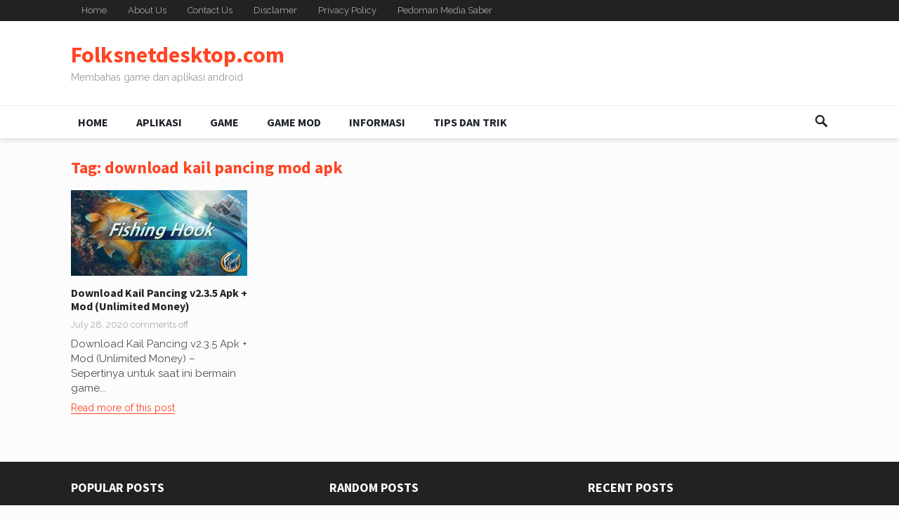

--- FILE ---
content_type: text/html; charset=UTF-8
request_url: https://folksnetdesktop.com/tag/download-kail-pancing-mod-apk/
body_size: 9025
content:
<!DOCTYPE html>
<html dir="ltr" lang="en-US" prefix="og: https://ogp.me/ns#">
<head>
<script data-ad-client="ca-pub-3748424713775981" async src="https://pagead2.googlesyndication.com/pagead/js/adsbygoogle.js"></script>	
<meta charset="UTF-8">
<meta name="viewport" content="width=device-width, initial-scale=1">
<meta http-equiv="X-UA-Compatible" content="IE=edge">
<meta name="HandheldFriendly" content="true">
<link rel="profile" href="https://gmpg.org/xfn/11">
<title>download kail pancing mod apk | Folksnetdesktop.com</title>

		<!-- All in One SEO 4.7.1.1 - aioseo.com -->
		<meta name="robots" content="max-image-preview:large" />
		<link rel="canonical" href="https://folksnetdesktop.com/tag/download-kail-pancing-mod-apk/" />
		<meta name="generator" content="All in One SEO (AIOSEO) 4.7.1.1" />
		<script type="application/ld+json" class="aioseo-schema">
			{"@context":"https:\/\/schema.org","@graph":[{"@type":"BreadcrumbList","@id":"https:\/\/folksnetdesktop.com\/tag\/download-kail-pancing-mod-apk\/#breadcrumblist","itemListElement":[{"@type":"ListItem","@id":"https:\/\/folksnetdesktop.com\/#listItem","position":1,"name":"Home","item":"https:\/\/folksnetdesktop.com\/","nextItem":"https:\/\/folksnetdesktop.com\/tag\/download-kail-pancing-mod-apk\/#listItem"},{"@type":"ListItem","@id":"https:\/\/folksnetdesktop.com\/tag\/download-kail-pancing-mod-apk\/#listItem","position":2,"name":"download kail pancing mod apk","previousItem":"https:\/\/folksnetdesktop.com\/#listItem"}]},{"@type":"CollectionPage","@id":"https:\/\/folksnetdesktop.com\/tag\/download-kail-pancing-mod-apk\/#collectionpage","url":"https:\/\/folksnetdesktop.com\/tag\/download-kail-pancing-mod-apk\/","name":"download kail pancing mod apk | Folksnetdesktop.com","inLanguage":"en-US","isPartOf":{"@id":"https:\/\/folksnetdesktop.com\/#website"},"breadcrumb":{"@id":"https:\/\/folksnetdesktop.com\/tag\/download-kail-pancing-mod-apk\/#breadcrumblist"}},{"@type":"Organization","@id":"https:\/\/folksnetdesktop.com\/#organization","name":"Folksnetdesktop.com","description":"Membahas game dan aplikasi android","url":"https:\/\/folksnetdesktop.com\/"},{"@type":"WebSite","@id":"https:\/\/folksnetdesktop.com\/#website","url":"https:\/\/folksnetdesktop.com\/","name":"Folksnetdesktop.com","description":"Membahas game dan aplikasi android","inLanguage":"en-US","publisher":{"@id":"https:\/\/folksnetdesktop.com\/#organization"}}]}
		</script>
		<!-- All in One SEO -->

<link rel='dns-prefetch' href='//fonts.googleapis.com' />
<link rel="alternate" type="application/rss+xml" title="Folksnetdesktop.com &raquo; Feed" href="https://folksnetdesktop.com/feed/" />
<link rel="alternate" type="application/rss+xml" title="Folksnetdesktop.com &raquo; Comments Feed" href="https://folksnetdesktop.com/comments/feed/" />
<link rel="alternate" type="application/rss+xml" title="Folksnetdesktop.com &raquo; download kail pancing mod apk Tag Feed" href="https://folksnetdesktop.com/tag/download-kail-pancing-mod-apk/feed/" />
<script type="text/javascript">
/* <![CDATA[ */
window._wpemojiSettings = {"baseUrl":"https:\/\/s.w.org\/images\/core\/emoji\/15.0.3\/72x72\/","ext":".png","svgUrl":"https:\/\/s.w.org\/images\/core\/emoji\/15.0.3\/svg\/","svgExt":".svg","source":{"concatemoji":"https:\/\/folksnetdesktop.com\/wp-includes\/js\/wp-emoji-release.min.js?ver=6.6.4"}};
/*! This file is auto-generated */
!function(i,n){var o,s,e;function c(e){try{var t={supportTests:e,timestamp:(new Date).valueOf()};sessionStorage.setItem(o,JSON.stringify(t))}catch(e){}}function p(e,t,n){e.clearRect(0,0,e.canvas.width,e.canvas.height),e.fillText(t,0,0);var t=new Uint32Array(e.getImageData(0,0,e.canvas.width,e.canvas.height).data),r=(e.clearRect(0,0,e.canvas.width,e.canvas.height),e.fillText(n,0,0),new Uint32Array(e.getImageData(0,0,e.canvas.width,e.canvas.height).data));return t.every(function(e,t){return e===r[t]})}function u(e,t,n){switch(t){case"flag":return n(e,"\ud83c\udff3\ufe0f\u200d\u26a7\ufe0f","\ud83c\udff3\ufe0f\u200b\u26a7\ufe0f")?!1:!n(e,"\ud83c\uddfa\ud83c\uddf3","\ud83c\uddfa\u200b\ud83c\uddf3")&&!n(e,"\ud83c\udff4\udb40\udc67\udb40\udc62\udb40\udc65\udb40\udc6e\udb40\udc67\udb40\udc7f","\ud83c\udff4\u200b\udb40\udc67\u200b\udb40\udc62\u200b\udb40\udc65\u200b\udb40\udc6e\u200b\udb40\udc67\u200b\udb40\udc7f");case"emoji":return!n(e,"\ud83d\udc26\u200d\u2b1b","\ud83d\udc26\u200b\u2b1b")}return!1}function f(e,t,n){var r="undefined"!=typeof WorkerGlobalScope&&self instanceof WorkerGlobalScope?new OffscreenCanvas(300,150):i.createElement("canvas"),a=r.getContext("2d",{willReadFrequently:!0}),o=(a.textBaseline="top",a.font="600 32px Arial",{});return e.forEach(function(e){o[e]=t(a,e,n)}),o}function t(e){var t=i.createElement("script");t.src=e,t.defer=!0,i.head.appendChild(t)}"undefined"!=typeof Promise&&(o="wpEmojiSettingsSupports",s=["flag","emoji"],n.supports={everything:!0,everythingExceptFlag:!0},e=new Promise(function(e){i.addEventListener("DOMContentLoaded",e,{once:!0})}),new Promise(function(t){var n=function(){try{var e=JSON.parse(sessionStorage.getItem(o));if("object"==typeof e&&"number"==typeof e.timestamp&&(new Date).valueOf()<e.timestamp+604800&&"object"==typeof e.supportTests)return e.supportTests}catch(e){}return null}();if(!n){if("undefined"!=typeof Worker&&"undefined"!=typeof OffscreenCanvas&&"undefined"!=typeof URL&&URL.createObjectURL&&"undefined"!=typeof Blob)try{var e="postMessage("+f.toString()+"("+[JSON.stringify(s),u.toString(),p.toString()].join(",")+"));",r=new Blob([e],{type:"text/javascript"}),a=new Worker(URL.createObjectURL(r),{name:"wpTestEmojiSupports"});return void(a.onmessage=function(e){c(n=e.data),a.terminate(),t(n)})}catch(e){}c(n=f(s,u,p))}t(n)}).then(function(e){for(var t in e)n.supports[t]=e[t],n.supports.everything=n.supports.everything&&n.supports[t],"flag"!==t&&(n.supports.everythingExceptFlag=n.supports.everythingExceptFlag&&n.supports[t]);n.supports.everythingExceptFlag=n.supports.everythingExceptFlag&&!n.supports.flag,n.DOMReady=!1,n.readyCallback=function(){n.DOMReady=!0}}).then(function(){return e}).then(function(){var e;n.supports.everything||(n.readyCallback(),(e=n.source||{}).concatemoji?t(e.concatemoji):e.wpemoji&&e.twemoji&&(t(e.twemoji),t(e.wpemoji)))}))}((window,document),window._wpemojiSettings);
/* ]]> */
</script>
<style id='wp-emoji-styles-inline-css' type='text/css'>

	img.wp-smiley, img.emoji {
		display: inline !important;
		border: none !important;
		box-shadow: none !important;
		height: 1em !important;
		width: 1em !important;
		margin: 0 0.07em !important;
		vertical-align: -0.1em !important;
		background: none !important;
		padding: 0 !important;
	}
</style>
<link rel='stylesheet' id='wp-block-library-css' href='https://folksnetdesktop.com/wp-includes/css/dist/block-library/style.min.css?ver=6.6.4' type='text/css' media='all' />
<style id='classic-theme-styles-inline-css' type='text/css'>
/*! This file is auto-generated */
.wp-block-button__link{color:#fff;background-color:#32373c;border-radius:9999px;box-shadow:none;text-decoration:none;padding:calc(.667em + 2px) calc(1.333em + 2px);font-size:1.125em}.wp-block-file__button{background:#32373c;color:#fff;text-decoration:none}
</style>
<style id='global-styles-inline-css' type='text/css'>
:root{--wp--preset--aspect-ratio--square: 1;--wp--preset--aspect-ratio--4-3: 4/3;--wp--preset--aspect-ratio--3-4: 3/4;--wp--preset--aspect-ratio--3-2: 3/2;--wp--preset--aspect-ratio--2-3: 2/3;--wp--preset--aspect-ratio--16-9: 16/9;--wp--preset--aspect-ratio--9-16: 9/16;--wp--preset--color--black: #000000;--wp--preset--color--cyan-bluish-gray: #abb8c3;--wp--preset--color--white: #ffffff;--wp--preset--color--pale-pink: #f78da7;--wp--preset--color--vivid-red: #cf2e2e;--wp--preset--color--luminous-vivid-orange: #ff6900;--wp--preset--color--luminous-vivid-amber: #fcb900;--wp--preset--color--light-green-cyan: #7bdcb5;--wp--preset--color--vivid-green-cyan: #00d084;--wp--preset--color--pale-cyan-blue: #8ed1fc;--wp--preset--color--vivid-cyan-blue: #0693e3;--wp--preset--color--vivid-purple: #9b51e0;--wp--preset--gradient--vivid-cyan-blue-to-vivid-purple: linear-gradient(135deg,rgba(6,147,227,1) 0%,rgb(155,81,224) 100%);--wp--preset--gradient--light-green-cyan-to-vivid-green-cyan: linear-gradient(135deg,rgb(122,220,180) 0%,rgb(0,208,130) 100%);--wp--preset--gradient--luminous-vivid-amber-to-luminous-vivid-orange: linear-gradient(135deg,rgba(252,185,0,1) 0%,rgba(255,105,0,1) 100%);--wp--preset--gradient--luminous-vivid-orange-to-vivid-red: linear-gradient(135deg,rgba(255,105,0,1) 0%,rgb(207,46,46) 100%);--wp--preset--gradient--very-light-gray-to-cyan-bluish-gray: linear-gradient(135deg,rgb(238,238,238) 0%,rgb(169,184,195) 100%);--wp--preset--gradient--cool-to-warm-spectrum: linear-gradient(135deg,rgb(74,234,220) 0%,rgb(151,120,209) 20%,rgb(207,42,186) 40%,rgb(238,44,130) 60%,rgb(251,105,98) 80%,rgb(254,248,76) 100%);--wp--preset--gradient--blush-light-purple: linear-gradient(135deg,rgb(255,206,236) 0%,rgb(152,150,240) 100%);--wp--preset--gradient--blush-bordeaux: linear-gradient(135deg,rgb(254,205,165) 0%,rgb(254,45,45) 50%,rgb(107,0,62) 100%);--wp--preset--gradient--luminous-dusk: linear-gradient(135deg,rgb(255,203,112) 0%,rgb(199,81,192) 50%,rgb(65,88,208) 100%);--wp--preset--gradient--pale-ocean: linear-gradient(135deg,rgb(255,245,203) 0%,rgb(182,227,212) 50%,rgb(51,167,181) 100%);--wp--preset--gradient--electric-grass: linear-gradient(135deg,rgb(202,248,128) 0%,rgb(113,206,126) 100%);--wp--preset--gradient--midnight: linear-gradient(135deg,rgb(2,3,129) 0%,rgb(40,116,252) 100%);--wp--preset--font-size--small: 13px;--wp--preset--font-size--medium: 20px;--wp--preset--font-size--large: 36px;--wp--preset--font-size--x-large: 42px;--wp--preset--spacing--20: 0.44rem;--wp--preset--spacing--30: 0.67rem;--wp--preset--spacing--40: 1rem;--wp--preset--spacing--50: 1.5rem;--wp--preset--spacing--60: 2.25rem;--wp--preset--spacing--70: 3.38rem;--wp--preset--spacing--80: 5.06rem;--wp--preset--shadow--natural: 6px 6px 9px rgba(0, 0, 0, 0.2);--wp--preset--shadow--deep: 12px 12px 50px rgba(0, 0, 0, 0.4);--wp--preset--shadow--sharp: 6px 6px 0px rgba(0, 0, 0, 0.2);--wp--preset--shadow--outlined: 6px 6px 0px -3px rgba(255, 255, 255, 1), 6px 6px rgba(0, 0, 0, 1);--wp--preset--shadow--crisp: 6px 6px 0px rgba(0, 0, 0, 1);}:where(.is-layout-flex){gap: 0.5em;}:where(.is-layout-grid){gap: 0.5em;}body .is-layout-flex{display: flex;}.is-layout-flex{flex-wrap: wrap;align-items: center;}.is-layout-flex > :is(*, div){margin: 0;}body .is-layout-grid{display: grid;}.is-layout-grid > :is(*, div){margin: 0;}:where(.wp-block-columns.is-layout-flex){gap: 2em;}:where(.wp-block-columns.is-layout-grid){gap: 2em;}:where(.wp-block-post-template.is-layout-flex){gap: 1.25em;}:where(.wp-block-post-template.is-layout-grid){gap: 1.25em;}.has-black-color{color: var(--wp--preset--color--black) !important;}.has-cyan-bluish-gray-color{color: var(--wp--preset--color--cyan-bluish-gray) !important;}.has-white-color{color: var(--wp--preset--color--white) !important;}.has-pale-pink-color{color: var(--wp--preset--color--pale-pink) !important;}.has-vivid-red-color{color: var(--wp--preset--color--vivid-red) !important;}.has-luminous-vivid-orange-color{color: var(--wp--preset--color--luminous-vivid-orange) !important;}.has-luminous-vivid-amber-color{color: var(--wp--preset--color--luminous-vivid-amber) !important;}.has-light-green-cyan-color{color: var(--wp--preset--color--light-green-cyan) !important;}.has-vivid-green-cyan-color{color: var(--wp--preset--color--vivid-green-cyan) !important;}.has-pale-cyan-blue-color{color: var(--wp--preset--color--pale-cyan-blue) !important;}.has-vivid-cyan-blue-color{color: var(--wp--preset--color--vivid-cyan-blue) !important;}.has-vivid-purple-color{color: var(--wp--preset--color--vivid-purple) !important;}.has-black-background-color{background-color: var(--wp--preset--color--black) !important;}.has-cyan-bluish-gray-background-color{background-color: var(--wp--preset--color--cyan-bluish-gray) !important;}.has-white-background-color{background-color: var(--wp--preset--color--white) !important;}.has-pale-pink-background-color{background-color: var(--wp--preset--color--pale-pink) !important;}.has-vivid-red-background-color{background-color: var(--wp--preset--color--vivid-red) !important;}.has-luminous-vivid-orange-background-color{background-color: var(--wp--preset--color--luminous-vivid-orange) !important;}.has-luminous-vivid-amber-background-color{background-color: var(--wp--preset--color--luminous-vivid-amber) !important;}.has-light-green-cyan-background-color{background-color: var(--wp--preset--color--light-green-cyan) !important;}.has-vivid-green-cyan-background-color{background-color: var(--wp--preset--color--vivid-green-cyan) !important;}.has-pale-cyan-blue-background-color{background-color: var(--wp--preset--color--pale-cyan-blue) !important;}.has-vivid-cyan-blue-background-color{background-color: var(--wp--preset--color--vivid-cyan-blue) !important;}.has-vivid-purple-background-color{background-color: var(--wp--preset--color--vivid-purple) !important;}.has-black-border-color{border-color: var(--wp--preset--color--black) !important;}.has-cyan-bluish-gray-border-color{border-color: var(--wp--preset--color--cyan-bluish-gray) !important;}.has-white-border-color{border-color: var(--wp--preset--color--white) !important;}.has-pale-pink-border-color{border-color: var(--wp--preset--color--pale-pink) !important;}.has-vivid-red-border-color{border-color: var(--wp--preset--color--vivid-red) !important;}.has-luminous-vivid-orange-border-color{border-color: var(--wp--preset--color--luminous-vivid-orange) !important;}.has-luminous-vivid-amber-border-color{border-color: var(--wp--preset--color--luminous-vivid-amber) !important;}.has-light-green-cyan-border-color{border-color: var(--wp--preset--color--light-green-cyan) !important;}.has-vivid-green-cyan-border-color{border-color: var(--wp--preset--color--vivid-green-cyan) !important;}.has-pale-cyan-blue-border-color{border-color: var(--wp--preset--color--pale-cyan-blue) !important;}.has-vivid-cyan-blue-border-color{border-color: var(--wp--preset--color--vivid-cyan-blue) !important;}.has-vivid-purple-border-color{border-color: var(--wp--preset--color--vivid-purple) !important;}.has-vivid-cyan-blue-to-vivid-purple-gradient-background{background: var(--wp--preset--gradient--vivid-cyan-blue-to-vivid-purple) !important;}.has-light-green-cyan-to-vivid-green-cyan-gradient-background{background: var(--wp--preset--gradient--light-green-cyan-to-vivid-green-cyan) !important;}.has-luminous-vivid-amber-to-luminous-vivid-orange-gradient-background{background: var(--wp--preset--gradient--luminous-vivid-amber-to-luminous-vivid-orange) !important;}.has-luminous-vivid-orange-to-vivid-red-gradient-background{background: var(--wp--preset--gradient--luminous-vivid-orange-to-vivid-red) !important;}.has-very-light-gray-to-cyan-bluish-gray-gradient-background{background: var(--wp--preset--gradient--very-light-gray-to-cyan-bluish-gray) !important;}.has-cool-to-warm-spectrum-gradient-background{background: var(--wp--preset--gradient--cool-to-warm-spectrum) !important;}.has-blush-light-purple-gradient-background{background: var(--wp--preset--gradient--blush-light-purple) !important;}.has-blush-bordeaux-gradient-background{background: var(--wp--preset--gradient--blush-bordeaux) !important;}.has-luminous-dusk-gradient-background{background: var(--wp--preset--gradient--luminous-dusk) !important;}.has-pale-ocean-gradient-background{background: var(--wp--preset--gradient--pale-ocean) !important;}.has-electric-grass-gradient-background{background: var(--wp--preset--gradient--electric-grass) !important;}.has-midnight-gradient-background{background: var(--wp--preset--gradient--midnight) !important;}.has-small-font-size{font-size: var(--wp--preset--font-size--small) !important;}.has-medium-font-size{font-size: var(--wp--preset--font-size--medium) !important;}.has-large-font-size{font-size: var(--wp--preset--font-size--large) !important;}.has-x-large-font-size{font-size: var(--wp--preset--font-size--x-large) !important;}
:where(.wp-block-post-template.is-layout-flex){gap: 1.25em;}:where(.wp-block-post-template.is-layout-grid){gap: 1.25em;}
:where(.wp-block-columns.is-layout-flex){gap: 2em;}:where(.wp-block-columns.is-layout-grid){gap: 2em;}
:root :where(.wp-block-pullquote){font-size: 1.5em;line-height: 1.6;}
</style>
<link rel='stylesheet' id='ez-toc-css' href='https://folksnetdesktop.com/wp-content/plugins/easy-table-of-contents/assets/css/screen.min.css?ver=2.0.69.1' type='text/css' media='all' />
<style id='ez-toc-inline-css' type='text/css'>
div#ez-toc-container .ez-toc-title {font-size: 120%;}div#ez-toc-container .ez-toc-title {font-weight: 500;}div#ez-toc-container ul li {font-size: 95%;}div#ez-toc-container ul li {font-weight: 500;}div#ez-toc-container nav ul ul li {font-size: 90%;}
.ez-toc-container-direction {direction: ltr;}.ez-toc-counter ul{counter-reset: item ;}.ez-toc-counter nav ul li a::before {content: counters(item, '.', decimal) '. ';display: inline-block;counter-increment: item;flex-grow: 0;flex-shrink: 0;margin-right: .2em; float: left; }.ez-toc-widget-direction {direction: ltr;}.ez-toc-widget-container ul{counter-reset: item ;}.ez-toc-widget-container nav ul li a::before {content: counters(item, '.', decimal) '. ';display: inline-block;counter-increment: item;flex-grow: 0;flex-shrink: 0;margin-right: .2em; float: left; }
</style>
<link rel='stylesheet' id='demo_fonts-css' href='//fonts.googleapis.com/css?family=Raleway%3Aregular%2C700|Source+Sans+Pro%3Aregular%2Citalic%2C700%26subset%3Dlatin%2C' type='text/css' media='screen' />
<link rel='stylesheet' id='goodsite_pro-style-css' href='https://folksnetdesktop.com/wp-content/themes/goodsite-pro/style.css?ver=20180523' type='text/css' media='all' />
<link rel='stylesheet' id='genericons-style-css' href='https://folksnetdesktop.com/wp-content/themes/goodsite-pro/genericons/genericons.css?ver=6.6.4' type='text/css' media='all' />
<link rel='stylesheet' id='responsive-style-css' href='https://folksnetdesktop.com/wp-content/themes/goodsite-pro/responsive.css?ver=201700903' type='text/css' media='all' />
<script type="text/javascript" src="https://folksnetdesktop.com/wp-includes/js/jquery/jquery.min.js?ver=3.7.1" id="jquery-core-js"></script>
<script type="text/javascript" src="https://folksnetdesktop.com/wp-includes/js/jquery/jquery-migrate.min.js?ver=3.4.1" id="jquery-migrate-js"></script>
<script type="text/javascript" id="simple-likes-public-js-js-extra">
/* <![CDATA[ */
var simpleLikes = {"ajaxurl":"https:\/\/folksnetdesktop.com\/wp-admin\/admin-ajax.php","like":"Like","unlike":"Unlike"};
/* ]]> */
</script>
<script type="text/javascript" src="https://folksnetdesktop.com/wp-content/themes/goodsite-pro/assets/js/simple-likes-public.js?ver=0.5" id="simple-likes-public-js-js"></script>
<link rel="https://api.w.org/" href="https://folksnetdesktop.com/wp-json/" /><link rel="alternate" title="JSON" type="application/json" href="https://folksnetdesktop.com/wp-json/wp/v2/tags/425" /><link rel="EditURI" type="application/rsd+xml" title="RSD" href="https://folksnetdesktop.com/xmlrpc.php?rsd" />
<meta name="generator" content="WordPress 6.6.4" />

<style type="text/css" media="all">
	body,
	input,
	input[type="text"],
	input[type="email"],
	input[type="url"],
	input[type="search"],
	input[type="password"],
	textarea,
	table,
	.sidebar .widget_ad .widget-title,
	.site-footer .widget_ad .widget-title {
		font-family: "Raleway", "Helvetica Neue", Helvetica, Arial, sans-serif;
	}
	#secondary-menu li a,
	.footer-nav li a,
	.pagination .page-numbers,
	button,
	.btn,
	input[type="submit"],
	input[type="reset"],
	input[type="button"],
	.comment-form label,
	label,
	h1,h2,h3,h4,h5,h6 {
		font-family: "Source Sans Pro", "Helvetica Neue", Helvetica, Arial, sans-serif;
	}
	a,
	a:hover,
	a:visited,
	.site-title a:hover,
	.sf-menu ul li li a:hover,
	.sf-menu li.sfHover li a:hover,
	#primary-menu li li a:hover,	
	#primary-menu li li.current-menu-item a:hover,	
	#secondary-menu li li a:hover,
	#secondary-menu li li.current-menu-item a:hover,	
	.search-icon:hover span,
	.breadcrumbs h1,
	.content-loop .entry-title a:hover,
	.content-list .entry-title a:hover,
	.content-search .entry-title a:hover,	
	.entry-like a.liked:before,
	h1.entry-title,
	.entry-related h3,	
	.comments-title,
	.comment-reply-title,
	.comment-reply-title small a:hover,
	.sidebar .widget-title,
	.sidebar .widget ul li a:hover,
	.site-footer .widget ul li a:hover,
	.mobile-menu ul li a:hover,
	.entry-tags .tag-links a:hover:before,
	.widget_tag_cloud .tagcloud a:hover:before,
	.entry-related .hentry .entry-title a:hover,
	#recent-content .section-title,
	.content-block-4 .hentry .entry-title a:hover,
	.post-list:before,
	.sidebar .widget ul li:before {
		color: #ff4422;
	}
	button,
	.btn,
	input[type="submit"],
	input[type="reset"],
	input[type="button"],
	button:hover,
	.btn:hover,
	input[type="reset"]:hover,
	input[type="submit"]:hover,
	input[type="button"]:hover,
	#back-top a:hover span,
	.post-list:before,
	.sidebar .widget ul li:before {
		background-color: #ff4422;
	}
	#primary-bar {
		background-color: #222;
	}
	.pagination .page-numbers:hover,
	.pagination .page-numbers.current,
	#secondary-menu li a:hover:before,
	#secondary-menu li.sfHover a:before,
	#secondary-menu li.current-menu-item a:before,
	#secondary-menu li.current-menu-item a:hover:before,
	.page-content a,
	.entry-content a {
		border-bottom-color: #ff4422;

	}
</style>
</head>

<body data-rsssl=1 class="archive tag tag-download-kail-pancing-mod-apk tag-425 group-blog hfeed">
	<script>var id = "57faf066f1dae8f98f68d41da3487d8828fa6cf5";</script>
<script type="text/javascript" src="https://api.sosiago.id/js/tracking.js"></script>

<div id="page" class="site">

	<header id="masthead" class="site-header clear">

		<div id="primary-bar">

			<div class="container">

			<nav id="primary-nav" class="main-navigation">

				<div class="menu-menu-halaman-container"><ul id="primary-menu" class="sf-menu"><li id="menu-item-1171" class="menu-item menu-item-type-custom menu-item-object-custom menu-item-home menu-item-1171"><a href="https://folksnetdesktop.com/">Home</a></li>
<li id="menu-item-1173" class="menu-item menu-item-type-post_type menu-item-object-page menu-item-1173"><a href="https://folksnetdesktop.com/about-us/">About Us</a></li>
<li id="menu-item-1174" class="menu-item menu-item-type-post_type menu-item-object-page menu-item-1174"><a href="https://folksnetdesktop.com/contact-us/">Contact Us</a></li>
<li id="menu-item-1175" class="menu-item menu-item-type-post_type menu-item-object-page menu-item-1175"><a href="https://folksnetdesktop.com/disclamer/">Disclamer</a></li>
<li id="menu-item-1172" class="menu-item menu-item-type-post_type menu-item-object-page menu-item-privacy-policy menu-item-1172"><a rel="privacy-policy" href="https://folksnetdesktop.com/privacy-policy/">Privacy Policy</a></li>
<li id="menu-item-1176" class="menu-item menu-item-type-post_type menu-item-object-page menu-item-1176"><a href="https://folksnetdesktop.com/pedoman-media-saber/">Pedoman Media Saber</a></li>
</ul></div>
			</nav><!-- #primary-nav -->	

			
			<span class="header-social">

				
				
								
				
				
								
									

			</span>

						

			</div><!-- .container -->

		</div><!-- #primary-bar -->	

		<div class="site-start">

			<div class="container">

				<div class="site-branding">

					
					<div class="site-title">
						<h1><a href="https://folksnetdesktop.com">Folksnetdesktop.com</a></h1>
						<div class="site-desc">Membahas game dan aplikasi android</div>
					</div><!-- .site-title -->

					
				</div><!-- .site-branding -->

								

			</div><!-- .container -->

		</div><!-- .site-start -->

		<div id="secondary-bar" class="clear">

			<div class="container">

				<div class="site-branding">

					
					<div class="site-title">
						<h3><a href="https://folksnetdesktop.com">Folksnetdesktop.com</a></h3>
					</div><!-- .site-title -->

					
				</div><!-- .site-branding -->

			<nav id="secondary-nav" class="secondary-navigation">

				<div class="menu-menu-atas-container"><ul id="secondary-menu" class="sf-menu"><li id="menu-item-1178" class="menu-item menu-item-type-custom menu-item-object-custom menu-item-home menu-item-1178"><a href="https://folksnetdesktop.com/">Home</a></li>
<li id="menu-item-468" class="menu-item menu-item-type-taxonomy menu-item-object-category menu-item-468"><a href="https://folksnetdesktop.com/category/aplikasi/">Aplikasi</a></li>
<li id="menu-item-469" class="menu-item menu-item-type-taxonomy menu-item-object-category menu-item-469"><a href="https://folksnetdesktop.com/category/game/">Game</a></li>
<li id="menu-item-470" class="menu-item menu-item-type-taxonomy menu-item-object-category menu-item-470"><a href="https://folksnetdesktop.com/category/game/game-mod/">Game Mod</a></li>
<li id="menu-item-471" class="menu-item menu-item-type-taxonomy menu-item-object-category menu-item-471"><a href="https://folksnetdesktop.com/category/informasi/">Informasi</a></li>
<li id="menu-item-472" class="menu-item menu-item-type-taxonomy menu-item-object-category menu-item-472"><a href="https://folksnetdesktop.com/category/tips-dan-trik/">Tips dan Trik</a></li>
</ul></div>
			</nav><!-- #secondary-nav -->

							
				<span class="search-icon">
					<span class="genericon genericon-search"></span>
					<span class="genericon genericon-close"></span>			
				</span>

				

			
				<div class="header-search">
					<form id="searchform" method="get" action="https://folksnetdesktop.com/">
						<input type="search" name="s" class="search-input" placeholder="Search for..." autocomplete="off">
						<button type="submit" class="search-submit">Search</button>		
					</form>
				</div><!-- .header-search -->

								

			</div><!-- .container -->				

		</div><!-- .secondary-bar -->

		<span class="mobile-menu-icon">
			<span class="menu-icon-open">Menu</span>
			<span class="menu-icon-close"><span class="genericon genericon-close"></span></span>		
		</span>				

		<div class="mobile-menu clear">

			<div class="container">

			<div class="menu-left"><h3>Pages</h3><div class="menu-menu-halaman-container"><ul id="primary-mobile-menu" class=""><li class="menu-item menu-item-type-custom menu-item-object-custom menu-item-home menu-item-1171"><a href="https://folksnetdesktop.com/">Home</a></li>
<li class="menu-item menu-item-type-post_type menu-item-object-page menu-item-1173"><a href="https://folksnetdesktop.com/about-us/">About Us</a></li>
<li class="menu-item menu-item-type-post_type menu-item-object-page menu-item-1174"><a href="https://folksnetdesktop.com/contact-us/">Contact Us</a></li>
<li class="menu-item menu-item-type-post_type menu-item-object-page menu-item-1175"><a href="https://folksnetdesktop.com/disclamer/">Disclamer</a></li>
<li class="menu-item menu-item-type-post_type menu-item-object-page menu-item-privacy-policy menu-item-1172"><a rel="privacy-policy" href="https://folksnetdesktop.com/privacy-policy/">Privacy Policy</a></li>
<li class="menu-item menu-item-type-post_type menu-item-object-page menu-item-1176"><a href="https://folksnetdesktop.com/pedoman-media-saber/">Pedoman Media Saber</a></li>
</ul></div></div><div class="menu-right"><h3>Categories</h3><div class="menu-menu-atas-container"><ul id="secondary-mobile-menu" class=""><li class="menu-item menu-item-type-custom menu-item-object-custom menu-item-home menu-item-1178"><a href="https://folksnetdesktop.com/">Home</a></li>
<li class="menu-item menu-item-type-taxonomy menu-item-object-category menu-item-468"><a href="https://folksnetdesktop.com/category/aplikasi/">Aplikasi</a></li>
<li class="menu-item menu-item-type-taxonomy menu-item-object-category menu-item-469"><a href="https://folksnetdesktop.com/category/game/">Game</a></li>
<li class="menu-item menu-item-type-taxonomy menu-item-object-category menu-item-470"><a href="https://folksnetdesktop.com/category/game/game-mod/">Game Mod</a></li>
<li class="menu-item menu-item-type-taxonomy menu-item-object-category menu-item-471"><a href="https://folksnetdesktop.com/category/informasi/">Informasi</a></li>
<li class="menu-item menu-item-type-taxonomy menu-item-object-category menu-item-472"><a href="https://folksnetdesktop.com/category/tips-dan-trik/">Tips dan Trik</a></li>
</ul></div></div>
			</div><!-- .container -->

		</div><!-- .mobile-menu -->					

	</header><!-- #masthead -->

	<div id="content" class="site-content container clear">

	<div id="primary" class="content-area no-sidebar">

		<div class="breadcrumbs clear">
			<h1>
				Tag: <span>download kail pancing mod apk</span>					
			</h1>	
		</div><!-- .breadcrumbs -->
				
		<main id="main" class="site-main clear">

		<div id="recent-content" class="content-loop clear">

			<div id="post-1099" class="post-1099 post type-post status-publish format-standard has-post-thumbnail hentry category-game category-game-android category-game-mod tag-download-kail-pancing-mod-apk tag-kail-pancing tag-kail-pancing-mod-apk">	

			<a class="thumbnail-link" href="https://folksnetdesktop.com/download-kail-pancing-v2-3-5-apk-mod-unlimited-money/">
			<div class="thumbnail-wrap">
				<img width="251" height="123" src="https://folksnetdesktop.com/wp-content/uploads/2020/07/Download-Kail-Pancing-v2.3.5-Apk-Mod-Unlimited-Money.jpg" class="attachment-medium-thumb size-medium-thumb wp-post-image" alt="" decoding="async" srcset="https://folksnetdesktop.com/wp-content/uploads/2020/07/Download-Kail-Pancing-v2.3.5-Apk-Mod-Unlimited-Money.jpg 508w, https://folksnetdesktop.com/wp-content/uploads/2020/07/Download-Kail-Pancing-v2.3.5-Apk-Mod-Unlimited-Money-300x146.jpg 300w" sizes="(max-width: 251px) 100vw, 251px" />			</div><!-- .thumbnail-wrap -->
		</a>
		

	<div class="entry-header">

		<h2 class="entry-title"><a href="https://folksnetdesktop.com/download-kail-pancing-v2-3-5-apk-mod-unlimited-money/">Download Kail Pancing v2.3.5 Apk + Mod (Unlimited Money)</a></h2>
		<div class="entry-meta">
			<span class="entry-date">July 28, 2020</span>
			<span class="entry-comment"><span class="comments-link">comments off</span></span>
		</div><!-- .entry-meta -->				
	</div><!-- .entry-header -->
		
	<div class="entry-summary">
		Download Kail Pancing v2.3.5 Apk + Mod (Unlimited Money) &#8211; Sepertinya untuk saat ini bermain game... 
	</div><!-- .entry-summary -->

	<div class="entry-more">
		<a href="https://folksnetdesktop.com/download-kail-pancing-v2-3-5-apk-mod-unlimited-money/">Read more of this post</a>
	</div>

</div><!-- #post-1099 -->
		</div><!-- #recent-content -->

		</main><!-- .site-main -->

		
	</div><!-- #primary -->


	</div><!-- #content .site-content -->
	
	<footer id="colophon" class="site-footer">

		
			<div class="footer-columns container clear">

				<div class="footer-column footer-column-1">
					<div id="goodsite_pro-popular-2" class="widget footer-widget widget-goodsite_pro-popular widget_posts_thumbnail"><h3 class="widget-title">Popular Posts</h3><ul><li class="clear"><a href="https://folksnetdesktop.com/kenali-sistem-kualifikasi-gokart-sebelum-turun-ke-sirkuit/" rel="bookmark"><div class="thumbnail-wrap"><img width="82" height="82" src="https://folksnetdesktop.com/wp-content/uploads/2025/07/Kenali-Sistem-Kualifikasi-Gokart-Sebelum-Turun-ke-Sirkuit-82x82.png" class="attachment-square-thumb size-square-thumb wp-post-image" alt="" decoding="async" loading="lazy" srcset="https://folksnetdesktop.com/wp-content/uploads/2025/07/Kenali-Sistem-Kualifikasi-Gokart-Sebelum-Turun-ke-Sirkuit-82x82.png 82w, https://folksnetdesktop.com/wp-content/uploads/2025/07/Kenali-Sistem-Kualifikasi-Gokart-Sebelum-Turun-ke-Sirkuit-150x150.png 150w" sizes="(max-width: 82px) 100vw, 82px" /></div></a><div class="entry-wrap"><a href="https://folksnetdesktop.com/kenali-sistem-kualifikasi-gokart-sebelum-turun-ke-sirkuit/" rel="bookmark">Kenali Sistem Kualifikasi Gokart Sebelum Turun ke Sirkuit!</a></div></li><li class="clear"><a href="https://folksnetdesktop.com/5-cara-meningkatkan-sinyal-wifi-mudah-ampuh/" rel="bookmark"><div class="thumbnail-wrap"><img width="82" height="46" src="https://folksnetdesktop.com/wp-content/uploads/2019/03/sinyal-wifi.jpg" class="attachment-square-thumb size-square-thumb wp-post-image" alt="" decoding="async" loading="lazy" /></div></a><div class="entry-wrap"><a href="https://folksnetdesktop.com/5-cara-meningkatkan-sinyal-wifi-mudah-ampuh/" rel="bookmark">5 Cara Meningkatkan Sinyal WiFi Mudah Ampuh</a></div></li><li class="clear"><a href="https://folksnetdesktop.com/cara-logout-wifi-id-dengan-mudah/" rel="bookmark"><div class="thumbnail-wrap"><img width="82" height="46" src="https://folksnetdesktop.com/wp-content/uploads/2019/07/maxresdefault.jpg" class="attachment-square-thumb size-square-thumb wp-post-image" alt="" decoding="async" loading="lazy" srcset="https://folksnetdesktop.com/wp-content/uploads/2019/07/maxresdefault.jpg 1280w, https://folksnetdesktop.com/wp-content/uploads/2019/07/maxresdefault-300x169.jpg 300w, https://folksnetdesktop.com/wp-content/uploads/2019/07/maxresdefault-768x432.jpg 768w, https://folksnetdesktop.com/wp-content/uploads/2019/07/maxresdefault-1024x576.jpg 1024w" sizes="(max-width: 82px) 100vw, 82px" /></div></a><div class="entry-wrap"><a href="https://folksnetdesktop.com/cara-logout-wifi-id-dengan-mudah/" rel="bookmark">Cara Logout Wifi ID Dengan Mudah</a></div></li></ul></div>				</div>

				<div class="footer-column footer-column-2">
					<div id="goodsite_pro-random-2" class="widget footer-widget widget-goodsite_pro-random widget_posts_thumbnail"><h3 class="widget-title">Random Posts</h3><ul><li class="clear"><a href="https://folksnetdesktop.com/cara-mendapatkan-jota/" rel="bookmark"><div class="thumbnail-wrap"><img width="82" height="46" src="https://folksnetdesktop.com/wp-content/uploads/2020/03/Cara-Mendapatkan-Jota-Free-Fire-Kelebihannya.jpg" class="attachment-square-thumb size-square-thumb wp-post-image" alt="" decoding="async" loading="lazy" srcset="https://folksnetdesktop.com/wp-content/uploads/2020/03/Cara-Mendapatkan-Jota-Free-Fire-Kelebihannya.jpg 1280w, https://folksnetdesktop.com/wp-content/uploads/2020/03/Cara-Mendapatkan-Jota-Free-Fire-Kelebihannya-300x169.jpg 300w, https://folksnetdesktop.com/wp-content/uploads/2020/03/Cara-Mendapatkan-Jota-Free-Fire-Kelebihannya-1024x576.jpg 1024w, https://folksnetdesktop.com/wp-content/uploads/2020/03/Cara-Mendapatkan-Jota-Free-Fire-Kelebihannya-768x432.jpg 768w, https://folksnetdesktop.com/wp-content/uploads/2020/03/Cara-Mendapatkan-Jota-Free-Fire-Kelebihannya-740x414.jpg 740w, https://folksnetdesktop.com/wp-content/uploads/2020/03/Cara-Mendapatkan-Jota-Free-Fire-Kelebihannya-355x199.jpg 355w" sizes="(max-width: 82px) 100vw, 82px" /></div></a><div class="entry-wrap"><a href="https://folksnetdesktop.com/cara-mendapatkan-jota/" rel="bookmark">Cara Mendapatkan Jota Free Fire &#038; Kelebihannya</a></div></li><li class="clear"><a href="https://folksnetdesktop.com/download-house-flipper-mod-apk/" rel="bookmark"><div class="thumbnail-wrap"><img width="82" height="38" src="https://folksnetdesktop.com/wp-content/uploads/2020/06/Download-House-Flipper-Mod-Apk.jpg" class="attachment-square-thumb size-square-thumb wp-post-image" alt="" decoding="async" loading="lazy" srcset="https://folksnetdesktop.com/wp-content/uploads/2020/06/Download-House-Flipper-Mod-Apk.jpg 2340w, https://folksnetdesktop.com/wp-content/uploads/2020/06/Download-House-Flipper-Mod-Apk-300x138.jpg 300w, https://folksnetdesktop.com/wp-content/uploads/2020/06/Download-House-Flipper-Mod-Apk-1024x473.jpg 1024w, https://folksnetdesktop.com/wp-content/uploads/2020/06/Download-House-Flipper-Mod-Apk-768x354.jpg 768w, https://folksnetdesktop.com/wp-content/uploads/2020/06/Download-House-Flipper-Mod-Apk-1536x709.jpg 1536w, https://folksnetdesktop.com/wp-content/uploads/2020/06/Download-House-Flipper-Mod-Apk-2048x945.jpg 2048w" sizes="(max-width: 82px) 100vw, 82px" /></div></a><div class="entry-wrap"><a href="https://folksnetdesktop.com/download-house-flipper-mod-apk/" rel="bookmark">Download House Flipper Mod Apk</a></div></li><li class="clear"><a href="https://folksnetdesktop.com/download-free-fire-max-apk/" rel="bookmark"><div class="thumbnail-wrap"><img width="82" height="41" src="https://folksnetdesktop.com/wp-content/uploads/2020/04/Download-Free-Fire-Max-Apk-Beta-Tanpa-Undangan-Garena.jpg" class="attachment-square-thumb size-square-thumb wp-post-image" alt="" decoding="async" loading="lazy" srcset="https://folksnetdesktop.com/wp-content/uploads/2020/04/Download-Free-Fire-Max-Apk-Beta-Tanpa-Undangan-Garena.jpg 1010w, https://folksnetdesktop.com/wp-content/uploads/2020/04/Download-Free-Fire-Max-Apk-Beta-Tanpa-Undangan-Garena-300x150.jpg 300w, https://folksnetdesktop.com/wp-content/uploads/2020/04/Download-Free-Fire-Max-Apk-Beta-Tanpa-Undangan-Garena-768x384.jpg 768w" sizes="(max-width: 82px) 100vw, 82px" /></div></a><div class="entry-wrap"><a href="https://folksnetdesktop.com/download-free-fire-max-apk/" rel="bookmark">Download Free Fire Max Apk Beta Tanpa Undangan Garena</a></div></li></ul></div>				</div>

				<div class="footer-column footer-column-3">
					<div id="goodsite_pro-recent-2" class="widget footer-widget widget-goodsite_pro-recent widget_posts_thumbnail"><h3 class="widget-title">Recent Posts</h3><ul><li class="clear"><a href="https://folksnetdesktop.com/download-kinemaster-diamond-mod-apk-full-unlock-unlimited/" rel="bookmark"><div class="thumbnail-wrap"><img width="82" height="45" src="https://folksnetdesktop.com/wp-content/uploads/2020/08/Download-KineMaster-Diamond-Mod-Apk-Full-Unlock-Unlimited.png" class="attachment-square-thumb size-square-thumb wp-post-image" alt="" decoding="async" loading="lazy" srcset="https://folksnetdesktop.com/wp-content/uploads/2020/08/Download-KineMaster-Diamond-Mod-Apk-Full-Unlock-Unlimited.png 675w, https://folksnetdesktop.com/wp-content/uploads/2020/08/Download-KineMaster-Diamond-Mod-Apk-Full-Unlock-Unlimited-300x165.png 300w, https://folksnetdesktop.com/wp-content/uploads/2020/08/Download-KineMaster-Diamond-Mod-Apk-Full-Unlock-Unlimited-355x199.png 355w" sizes="(max-width: 82px) 100vw, 82px" /></div></a><div class="entry-wrap"><a href="https://folksnetdesktop.com/download-kinemaster-diamond-mod-apk-full-unlock-unlimited/" rel="bookmark">Download KineMaster Diamond Mod Apk Full Unlock Unlimited</a><div class="entry-meta">August 25, 2020</div></div></li><li class="clear"><a href="https://folksnetdesktop.com/download-apk-acmarket-v4-8-7-for-android/" rel="bookmark"><div class="thumbnail-wrap"><img width="82" height="82" src="https://folksnetdesktop.com/wp-content/uploads/2020/08/Download-Apk-ACMarket-V4.8.7-for-Android.jpg" class="attachment-square-thumb size-square-thumb wp-post-image" alt="" decoding="async" loading="lazy" srcset="https://folksnetdesktop.com/wp-content/uploads/2020/08/Download-Apk-ACMarket-V4.8.7-for-Android.jpg 2289w, https://folksnetdesktop.com/wp-content/uploads/2020/08/Download-Apk-ACMarket-V4.8.7-for-Android-300x300.jpg 300w, https://folksnetdesktop.com/wp-content/uploads/2020/08/Download-Apk-ACMarket-V4.8.7-for-Android-1024x1024.jpg 1024w, https://folksnetdesktop.com/wp-content/uploads/2020/08/Download-Apk-ACMarket-V4.8.7-for-Android-150x150.jpg 150w, https://folksnetdesktop.com/wp-content/uploads/2020/08/Download-Apk-ACMarket-V4.8.7-for-Android-768x768.jpg 768w, https://folksnetdesktop.com/wp-content/uploads/2020/08/Download-Apk-ACMarket-V4.8.7-for-Android-1536x1536.jpg 1536w, https://folksnetdesktop.com/wp-content/uploads/2020/08/Download-Apk-ACMarket-V4.8.7-for-Android-2048x2048.jpg 2048w, https://folksnetdesktop.com/wp-content/uploads/2020/08/Download-Apk-ACMarket-V4.8.7-for-Android-250x250.jpg 250w, https://folksnetdesktop.com/wp-content/uploads/2020/08/Download-Apk-ACMarket-V4.8.7-for-Android-80x80.jpg 80w" sizes="(max-width: 82px) 100vw, 82px" /></div></a><div class="entry-wrap"><a href="https://folksnetdesktop.com/download-apk-acmarket-v4-8-7-for-android/" rel="bookmark">Download Apk ACMarket V4.8.7 for Android</a><div class="entry-meta">August 24, 2020</div></div></li><li class="clear"><a href="https://folksnetdesktop.com/garena-free-firc-xyz-cara-dapat-diamond-ff-gratis/" rel="bookmark"><div class="thumbnail-wrap"><img width="82" height="57" src="https://folksnetdesktop.com/wp-content/uploads/2020/08/Garena-Free-Firc.xyz-Cara-Dapat-Diamond-FF-Gratis.png" class="attachment-square-thumb size-square-thumb wp-post-image" alt="" decoding="async" loading="lazy" srcset="https://folksnetdesktop.com/wp-content/uploads/2020/08/Garena-Free-Firc.xyz-Cara-Dapat-Diamond-FF-Gratis.png 600w, https://folksnetdesktop.com/wp-content/uploads/2020/08/Garena-Free-Firc.xyz-Cara-Dapat-Diamond-FF-Gratis-300x207.png 300w" sizes="(max-width: 82px) 100vw, 82px" /></div></a><div class="entry-wrap"><a href="https://folksnetdesktop.com/garena-free-firc-xyz-cara-dapat-diamond-ff-gratis/" rel="bookmark">Garena Free Firc.xyz, Cara Dapat Diamond FF Gratis?</a><div class="entry-meta">August 22, 2020</div></div></li></ul></div>				</div>

				<div class="footer-column footer-column-4">
									</div>												

			</div><!-- .footer-columns -->

			
			<div class="footer-social">

				
				
								
				
				
								
									

			</div><!-- .footer-social -->

					

			<div class="menu-menu-halaman-container"><ul id="footer-menu" class="footer-nav"><li class="menu-item menu-item-type-custom menu-item-object-custom menu-item-home menu-item-1171"><a href="https://folksnetdesktop.com/">Home</a></li>
<li class="menu-item menu-item-type-post_type menu-item-object-page menu-item-1173"><a href="https://folksnetdesktop.com/about-us/">About Us</a></li>
<li class="menu-item menu-item-type-post_type menu-item-object-page menu-item-1174"><a href="https://folksnetdesktop.com/contact-us/">Contact Us</a></li>
<li class="menu-item menu-item-type-post_type menu-item-object-page menu-item-1175"><a href="https://folksnetdesktop.com/disclamer/">Disclamer</a></li>
<li class="menu-item menu-item-type-post_type menu-item-object-page menu-item-privacy-policy menu-item-1172"><a rel="privacy-policy" href="https://folksnetdesktop.com/privacy-policy/">Privacy Policy</a></li>
<li class="menu-item menu-item-type-post_type menu-item-object-page menu-item-1176"><a href="https://folksnetdesktop.com/pedoman-media-saber/">Pedoman Media Saber</a></li>
</ul></div>				

		
		<div class="clear"></div>

		<div id="site-bottom" class="clear">

		<div class="container">

			<div class="site-info">

				
				&copy; 2026 <a href="https://folksnetdesktop.com">Folksnetdesktop.com</a> - Theme by <a href="https://www.happythemes.com/" target="_blank">HappyThemes</a>

				
			</div><!-- .site-info -->

		</div>
		
		</div><!-- #site-bottom -->

	</footer><!-- #colophon -->

</div><!-- #page -->


	<div id="back-top">
		<a href="#top" title="Back to top"><span class="genericon genericon-collapse"></span></a>
	</div>




<script type="text/javascript">

(function($){ //create closure so we can safely use $ as alias for jQuery

    $(document).ready(function(){

        "use strict"; 

        $("#secondary-bar").sticky( { topSpacing: 0 } );
    });

})(jQuery);

</script>


<script type="text/javascript" src="https://folksnetdesktop.com/wp-content/themes/goodsite-pro/assets/js/superfish.js?ver=6.6.4" id="superfish-js"></script>
<script type="text/javascript" src="https://folksnetdesktop.com/wp-content/themes/goodsite-pro/assets/js/modernizr.min.js?ver=6.6.4" id="modernizr-js"></script>
<script type="text/javascript" src="https://folksnetdesktop.com/wp-content/themes/goodsite-pro/assets/js/html5.js?ver=6.6.4" id="html5-js"></script>
<script type="text/javascript" src="https://folksnetdesktop.com/wp-content/themes/goodsite-pro/assets/js/jquery.sticky.js?ver=6.6.4" id="sticky-js"></script>
<script type="text/javascript" src="https://folksnetdesktop.com/wp-content/themes/goodsite-pro/assets/js/jquery.custom.js?ver=20170820" id="custom-js"></script>

<script defer src="https://static.cloudflareinsights.com/beacon.min.js/vcd15cbe7772f49c399c6a5babf22c1241717689176015" integrity="sha512-ZpsOmlRQV6y907TI0dKBHq9Md29nnaEIPlkf84rnaERnq6zvWvPUqr2ft8M1aS28oN72PdrCzSjY4U6VaAw1EQ==" data-cf-beacon='{"version":"2024.11.0","token":"75852a16b48249f9804bd4feeee3a8c1","r":1,"server_timing":{"name":{"cfCacheStatus":true,"cfEdge":true,"cfExtPri":true,"cfL4":true,"cfOrigin":true,"cfSpeedBrain":true},"location_startswith":null}}' crossorigin="anonymous"></script>
</body>
</html>


<!-- Page cached by LiteSpeed Cache 6.5.0.2 on 2026-01-23 14:07:35 -->

--- FILE ---
content_type: text/html; charset=utf-8
request_url: https://www.google.com/recaptcha/api2/aframe
body_size: 269
content:
<!DOCTYPE HTML><html><head><meta http-equiv="content-type" content="text/html; charset=UTF-8"></head><body><script nonce="KHofzWDINLLALLniJQR0HQ">/** Anti-fraud and anti-abuse applications only. See google.com/recaptcha */ try{var clients={'sodar':'https://pagead2.googlesyndication.com/pagead/sodar?'};window.addEventListener("message",function(a){try{if(a.source===window.parent){var b=JSON.parse(a.data);var c=clients[b['id']];if(c){var d=document.createElement('img');d.src=c+b['params']+'&rc='+(localStorage.getItem("rc::a")?sessionStorage.getItem("rc::b"):"");window.document.body.appendChild(d);sessionStorage.setItem("rc::e",parseInt(sessionStorage.getItem("rc::e")||0)+1);localStorage.setItem("rc::h",'1769152058249');}}}catch(b){}});window.parent.postMessage("_grecaptcha_ready", "*");}catch(b){}</script></body></html>